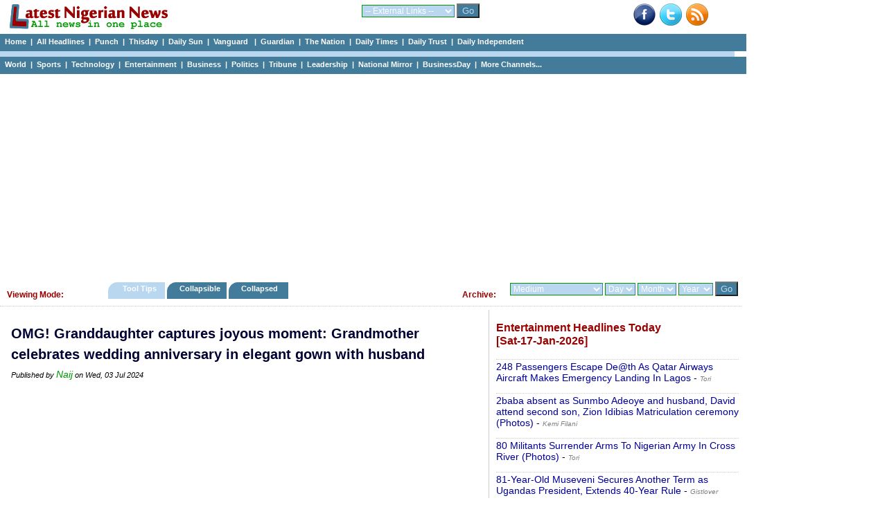

--- FILE ---
content_type: text/html; charset=UTF-8
request_url: https://www.latestnigeriannews.com/p/3554471/omg-granddaughter-captures-joyous-moment-grandmother-celebrates-wedding-annivers.html
body_size: 47602
content:
<!DOCTYPE html>
<html lang="en">
<head>
<meta charset="utf-8">
<title>OMG! Granddaughter captures joyous moment: Grandmother celebrates wedding anniversary in elegant gown with husband - Naij </title>
<meta name="description" content="A young lady joyfully shared a video capturing her grandmother celebrating her wedding anniversary, beautifully dressed in a wedding gown and makeup." />
<meta name="keywords" content="OMG!, Granddaughter, captures, joyous, moment:, Grandmother, celebrates, wedding, anniversary, in, elegant, gown, with, husband" />
<meta name="robots" content="index,follow" />
<meta name="copyright" content="latestnigeriannews.com" />
<meta name="author" content="Latestnigeriannews" />
<meta name="language" content="English" />
<link rel="manifest" href="https://www.latestnigeriannews.com/manifest.json">
<link rel="canonical" href='https://www.latestnigeriannews.com/p/3554471/omg-granddaughter-captures-joyous-moment-grandmother-celebrates-wedding-annivers.html' />
<meta property="og:title" content="OMG! Granddaughter captures joyous moment: Grandmother celebrates wedding anniversary in elegant gown with husband" /> 
<meta property="og:type" content="website" />
<meta property="og:url" content='https://www.latestnigeriannews.com/p/3554471/omg-granddaughter-captures-joyous-moment-grandmother-celebrates-wedding-annivers.html' />
<meta property="og:image" content="" />
<meta property="og:site_name" content="Latest Nigerian News" />
<meta property="fb:admins" content="100000440762400" />
<meta property="og:description" content="A young lady joyfully shared a video capturing her grandmother celebrating her wedding anniversary, beautifully dressed in a wedding gown and makeup." /> 
<!-- Google tag (gtag.js) -->
<script async src="https://www.googletagmanager.com/gtag/js?id=UA-9301055-7"></script>
<script>
  window.dataLayer = window.dataLayer || [];
  function gtag(){dataLayer.push(arguments);}
  gtag('js', new Date());

  gtag('config', 'UA-9301055-7');
</script><link rel='Shortcut Icon' href='https://www.latestnigeriannews.com/favicon.ico' />
				<link rel='alternate' type='application/rss+xml' title='Allnews Headlines Today - Latest Nigerian News' href='https://www.latestnigeriannews.com/feed/allnews/rss.xml' />
				<link type=text/css rel=stylesheet href='https://www.latestnigeriannews.com/latestnews104b.css' />
				<script type='text/javascript' src='https://www.latestnigeriannews.com/latestnews101.js'></script><script src="https://cdn.onesignal.com/sdks/OneSignalSDK.js" async></script>
			  <script>
				var OneSignal = window.OneSignal || [];
				OneSignal.push(["init", {
				  appId: "76e8b224-0394-4d56-9483-dc53e80e7da5",
				  safari_web_id: "web.onesignal.auto.548f76b5-1495-4e31-bc8e-b1b76d8ec8fd",
				  autoRegister: true,
				  notifyButton: {
					enable: false /* Set to false to hide */
				  },
			 welcomeNotification: {
							"title": "Welcome to LNN ",
							"message": "Thanks for subscribing to news notifications.",
							"url": "https://www.latestnigeriannews.com" 
						}
				}]);
			  </script><script data-ad-client="ca-pub-8963620531447391" async src="https://pagead2.googlesyndication.com/pagead/js/adsbygoogle.js"></script></head>
<body>
<div class='hcontainer'>
		<div class='hdleft'>
			&nbsp;&nbsp; <a href='https://www.latestnigeriannews.com/'><img src='https://www.latestnigeriannews.com/images/lnn-banner2.gif' width='240' height='40' border='0'></a> 
		</div>
		<div class='hdright'>
				<div class='bright'><a href='http://www.facebook.com/pages/Latest-Nigerian-News/124394140998564' target='_blank'><img src='https://www.latestnigeriannews.com/images/facebook-new.png' width=32 height=32 border=0 alt='Facebook with Latestnigeriannews'></a>&nbsp;&nbsp;<a href='http://www.twitter.com/latestnigerian' target='_blank'><img src='https://www.latestnigeriannews.com/images/twitter.png' width=32 height=32 border=0 alt='Twieet with latestnigeriannews'></a>&nbsp;&nbsp;<a href='https://www.latestnigeriannews.com/feed/allnews/rss.xml' title='RSS Feed for this page: allnews headlines' target='_blank' rel='follow'><img src='https://www.latestnigeriannews.com/images/rss-new.png' width='32' height='32' border='0' alt='RSS Page Feed'></a></div>
		</div>
		<div class='hdmiddle'>
			<form method='get' action='https://www.latestnigeriannews.com/link_channel.php' target='_blank'> 
                      <select name='channel' class='inputbox2'> 
                        <optgroup label='Dailies'>
							<option value='https://www.latestnigeriannews.com/' selected='selected'>-- External Links --</option> 
							<option value='http://www.punchng.com/'>Punch</option> 
							<option value='http://www.vanguardngr.com/'>Vanguard</option> 
							<option value='http://www.thisdaylive.com/'>Thisday</option> 
							<option value='http://www.ngrguardiannews.com/'>Guardian</option> 
							<option value='http://sunnewsonline.com/'>Daily Sun</option> 
							<option value='http://thenationonlineng.net/'>The Nation</option> 
							<option value='http://dailyindependentnig.com/'>Daily Independent</option> 
							<option value='http://leadership.ng/'>Leadership</option> 
							<option value='http://www.tribune.com.ng/'>Tribune</option> 
							<option value='http://nationalmirroronline.net/'>National Mirror</option> 
							<option value='http://www.dailytrust.com.ng/'>Daily Trust</option> 
							<option value='http://dailytimes.com.ng/'>Daily Times</option> 
							<option value='http://businessdayonline.com/'>BusinessDay</option>
							<option value='http://saharareporters.com/'>Sahara Reporters</option> 
							<option value='https://www.premiumtimesng.com/'>Premium Times</option> 
							<option value='http://www.pmnewsnigeria.com/'>PM News</option> 
						</optgroup>
						<optgroup label='Entertainment'>
							<option value='http://www.tori.ng/'>Tori</option>
							<option value='http://lindaikeji.blogspot.com/'>Linda Ikeji</option> 
							<option value='http://www.bellanaija.com/'>Bella Naija</option> 
							<option value='http://www.nairaland.com/'>Nairaland</option> 
						</optgroup>
						<optgroup label='International'>
							<option value='http://www.cnn.com/'>CNN</option> 
							<option value='http://www.bbc.com/'>BBC</option> 
							<option value='http://www.aljazeera.com/'>Aljazeera</option> 
						</optgroup>
						<optgroup label='Sports'>
							<option value='http://www.goal.com'>Goal</option> 
							<option value='http://africanfootball.com/'>African Football</option> 
							<option value='http://bleacherreport.com/'>Bleacher Report</option> 
							<option value='http://www.90min.com/'>90min</option> 
							<option value='http://completesportsnigeria.com/'>Complete Sports</option> 
						</optgroup>
                      </select> 
                      <input name='submit2' type='submit' style='background-color:#437c9b; color:#BAD7F0;' value='Go'/> 
            </form>
		</div>
	</div> 
<div class='midmenu'>
			<a href='https://www.latestnigeriannews.com'>Home</a>&nbsp; | &nbsp;<a href='https://www.latestnigeriannews.com/today/'>All Headlines</a>&nbsp; | &nbsp;<a href='https://www.latestnigeriannews.com/today/punch/nigeria-punch-newspaper-headlines-today' rel='follow'>Punch</a>&nbsp; | &nbsp;<a href='https://www.latestnigeriannews.com/today/thisday/nigeria-thisday-newspaper-headlines-today' rel='follow'>Thisday</a>&nbsp; | &nbsp;<a href='https://www.latestnigeriannews.com/today/thesun/nigeria-daily-sun-newspaper-headlines-today' rel='follow'>Daily Sun</a>&nbsp; | &nbsp;<a href='https://www.latestnigeriannews.com/today/vanguard/nigeria-vanguard-newspaper-headlines-today' rel='follow'>Vanguard </a>&nbsp; | &nbsp;<a href='https://www.latestnigeriannews.com/today/guardian/nigeria-guardian-newspaper-headlines-today' rel='follow'>Guardian</a>&nbsp; | &nbsp;<a href='https://www.latestnigeriannews.com/today/thenation/the-nation-newspaper-headlines-today' rel='follow'>The Nation</a>&nbsp; | &nbsp;<a href='https://www.latestnigeriannews.com/today/dailytimes/nigeria-daily-times-newspaper-headlines-today' rel='follow'>Daily Times</a>&nbsp; | &nbsp;<a href='https://www.latestnigeriannews.com/today/dailytrust/nigeria-daily-trust-newspaper-headlines-today' rel='follow'>Daily Trust</a>&nbsp; | &nbsp;<a href='https://www.latestnigeriannews.com/today/dailyindependent/nigeria-daily-independent-newspaper-headlines-today' rel='follow'>Daily Independent</a>
		</div>
		<div class='emptybar'>
		</div>
		<div class='midmenu'>
			<a href='https://www.latestnigeriannews.com/today/world/nigeria-world-headlines-today' rel='follow'>World</a>&nbsp; | &nbsp;<a href='https://www.latestnigeriannews.com/today/sports/nigeria-sports-headlines-today' rel='follow'>Sports</a>&nbsp; | &nbsp;<a href='https://www.latestnigeriannews.com/today/infotech/nigeria-technology-headlines-today' rel='follow'>Technology</a>&nbsp; | &nbsp;<a href='https://www.latestnigeriannews.com/today/entertainment/nigeria-entertainment-headlines-today' rel='follow'>Entertainment</a>&nbsp; | &nbsp;<a href='https://www.latestnigeriannews.com/today/business/nigeria-business-headlines-today' rel='follow''>Business</a>&nbsp; | &nbsp;<a href='https://www.latestnigeriannews.com/today/politics/nigeria-politics-headlines-today' rel='follow'>Politics</a>&nbsp; | &nbsp;<a href='https://www.latestnigeriannews.com/today/tribune/nigerian-tribune-newspaper-headlines-today' rel='follow'>Tribune</a>&nbsp; | &nbsp;<a href='https://www.latestnigeriannews.com/today/leadership/nigeria-leadership-newspaper-headlines-today' rel='follow'>Leadership</a>&nbsp; | &nbsp;<a href='https://www.latestnigeriannews.com/today/nationalmirror/nigeria-national-mirror-newspaper-headlines-today' rel='follow'>National Mirror</a>&nbsp; | &nbsp;<a href='https://www.latestnigeriannews.com/today/businessday/nigeria-businessday-newspaper-headlines-today' rel='follow'>BusinessDay</a>&nbsp; | &nbsp;<a href='#full'>More Channels...</a>         
		</div><div class='ad_container'>
				<script async src='https://pagead2.googlesyndication.com/pagead/js/adsbygoogle.js'></script>
			<!-- LNN-Horizontal-Auto-1 -->
			<ins class='adsbygoogle'
				 style='display:block'
				 data-ad-client='ca-pub-8963620531447391'
				 data-ad-slot='7723050927'
				 data-ad-format='auto'
				 data-full-width-responsive='true'></ins>
			<script>
				 (adsbygoogle = window.adsbygoogle || []).push({});
			</script>
		</div><div class='category_menu'>
					<div class='leftcat'>
						<h3>Viewing Mode:</h3>
					</div>
					<div class='rightcat'>
						<div class='archivefly'>
							<form method='get' action='https://www.latestnigeriannews.com/archive.php'> 
								<select name='arc_ch' class='inputbox2'>
								<optgroup label='Dailies'>
									<option value='' selected='selected'>Medium</option> 
									<option value='vanguard'>Vanguard</option> 
									<option value='punch'>Punch</option> 
									<option value='guardian'>Guardian</option> 
									<option value='thisday'>Thisday</option> 
									<option value='the-sun'>Daily Sun</option> 
									<option value='leadership'>Leadership</option> 
									<option value='tribune'>Tribune</option> 
									<option value='daily-trust'>Daily Trust</option> 
									<option value='daily-times'>Daily Times</option> 
									<option value='daily-independent'>Daily Independent</option> 
									<option value='the-nation'>The Nation</option> 
									<option value='national-mirror'>National Mirror</option>
									<option value='businessday'>BusinessDay</option> 
									<option value='sahara-reporters'>Sahara Reporters</option> 
									</optgroup>
									<optgroup label='Category'>
									<option value='sports'>Sports</option> 
									<option value='entertainment'>Entertainment</option> 									
									<option value='world'>World</option> 
									<option value='infotech'>Technology</option> 									
									<option value='business'>Business</option> 
									<option value='politics'>Politics</option> 
									<option value='features'>Features</option> 
									<option value='columns'>Columns</option> 
									</optgroup>
									<optgroup label='Category'>
									<option value='nigerianjobs'>Nigerian Jobs</option> 
									</optgroup>
								</select> 
								<select name='arc_day' class='inputbox2'> 
									<option value='' selected='selected'>Day</option> 
									<option value='1'>01</option> 
									<option value='2'>02</option> 
									<option value='3'>03</option> 
									<option value='4'>04</option> 
									<option value='5'>05</option> 
									<option value='6'>06</option> 
									<option value='7'>07</option> 
									<option value='8'>08</option> 
									<option value='9'>09</option> 
									<option value='10'>10</option> 
									<option value='11'>11</option> 
									<option value='12'>12</option> 
									<option value='13'>13</option> 
									<option value='14'>14</option> 
									<option value='15'>15</option> 
									<option value='16'>16</option> 
									<option value='17'>17</option> 
									<option value='18'>18</option> 
									<option value='19'>19</option> 
									<option value='20'>20</option> 
									<option value='21'>21</option> 
									<option value='22'>22</option>
									<option value='23'>23</option> 
									<option value='24'>24</option> 
									<option value='25'>25</option>
									<option value='26'>26</option> 
									<option value='27'>27</option> 
									<option value='28'>28</option>
									<option value='29'>29</option> 
									<option value='30'>30</option> 
									<option value='31'>31</option>
								</select> 
								<select name='arc_month' class='inputbox2'> 
									<option value='' selected='selected'>Month</option> 
									<option value='1'>Jan</option> 
									<option value='2'>Feb</option> 
									<option value='3'>Mar</option> 
									<option value='4'>Apr</option> 
									<option value='5'>May</option> 
									<option value='6'>Jun</option> 
									<option value='7'>Jul</option> 
									<option value='8'>Aug</option> 
									<option value='9'>Sep</option> 
									<option value='10'>Oct</option> 
									<option value='11'>Nov</option> 
									<option value='12'>Dec</option> 
								</select> 
								<select name='arc_year' class='inputbox2'> 
									<option value='' selected='selected'>Year</option> 
									<option value='2024'>2024</option>
									<option value='2023'>2023</option>
									<option value='2022'>2022</option>
									<option value='2021'>2021</option>
									<option value='2020'>2020</option>
									<option value='2019'>2019</option>
									<option value='2018'>2018</option>
									<option value='2017'>2017</option>
									<option value='2016'>2016</option>
									<option value='2015'>2015</option>
									<option value='2014'>2014</option> 
									<option value='2013'>2013</option> 
									<option value='2012'>2012</option> 
									<option value='2011'>2011</option> 
								</select> 
						  <input name='submit2' type='submit' style='background-color:#437c9b; color:#BAD7F0;' value='Go'/> 
						</form>
						</div>
						<div class='catfly'>
						<h3>Archive:</h3>
						</div>
					</div>
					<div class='middlecat'>
						<ol id='toc'>
							<li class=current><a href='https://www.latestnigeriannews.com/viewing_mode.php?vm=tooltips'>&nbsp;&nbsp;&nbsp; Tool Tips &nbsp;&nbsp;&nbsp;</a></li>
							<li ><a href='https://www.latestnigeriannews.com/viewing_mode.php?vm=collapsible'>&nbsp;&nbsp; Collapsible&nbsp;&nbsp;&nbsp;</a></li>
							<li ><a href='https://www.latestnigeriannews.com/viewing_mode.php?vm=collapsed'>&nbsp;&nbsp; Collapsed &nbsp;&nbsp;&nbsp;&nbsp;</a></li>
						</ol>
					</div>
			</div><div id="allcols" class="container">
	<div class="right">
		<div id='entertainmenttoday'><h3>Entertainment Headlines Today <br />[Sat-17-Jan-2026]</h3><p><a href='https://www.tori.ng/news/318201/248-passengers-escape-deth-as-qatar-airways-aircra.html' onMouseover="ddrivetip('<em>Sat, 17 Jan 2026</em><br/> LASEMA explained that it received a distress call via its 767/112 toll-free emergency lines. Upon arrival at the scene, the LASEMA Response Team, LRT, confirmed that the aircraft was in distress.')"; onMouseout="hideddrivetip()">248 Passengers Escape De@th As Qatar Airways Aircraft Makes Emergency Landing In Lagos</a> - <span id='normaltxt'><a href='https://www.latestnigeriannews.com/news/183481/248-passengers-escape-deth-as-qatar-airways-aircraft-makes-emergency-landing-in-.html' rel='follow'><em>Tori</em></a></span></p><p><a href='https://www.kemifilani.ng/entertainment/sunmbo-adeoye-and-husband-david-attend-second-son-zion-matriculation-ceremony' onMouseover="ddrivetip('<em>Sat, 17 Jan 2026</em><br/> The post 2baba absent as Sunmbo Adeoye and husband, David attend second son, Zion Idibias Matriculation ceremony (Photos) appeared first on Kemi Filani News.It is raining celebration for legendary music icon 2baba as his second son with Sunmbo Adeoye, Zion Idibia, gains admission into Pan-Atlantic University. The proud mother shared the good news on her Instagram page, along with photos from his matriculation. In the photos, Sunmbo and her pastor husband had shown up for the celebrant. Meanwhile')"; onMouseout="hideddrivetip()">2baba absent as Sunmbo Adeoye and husband, David attend second son, Zion Idibias Matriculation ceremony (Photos)</a> - <span id='normaltxt'><a href='https://www.latestnigeriannews.com/news/183536/2baba-absent-as-sunmbo-adeoye-and-husband-david-attend-second-son-zion-idibias-m.html' rel='follow'><em>Kemi Filani</em></a></span></p><p><a href='https://www.tori.ng/news/318196/80-militants-surrender-arms-to-nigerian-army-in-cr.html' onMouseover="ddrivetip('<em>Sat, 17 Jan 2026</em><br/> The surrender took place on Friday at the Atimbo Rear Area of Operation OKWOK in Akpabuyo LGA, under the supervision of the 13 Brigade of the Nigerian Army.')"; onMouseout="hideddrivetip()">80 Militants Surrender Arms To Nigerian Army In Cross River (Photos)</a> - <span id='normaltxt'><a href='https://www.latestnigeriannews.com/news/183410/80-militants-surrender-arms-to-nigerian-army-in-cross-river-photos.html' rel='follow'><em>Tori</em></a></span></p><p><a href='https://www.gistlover.com/81-year-old-museveni-secures-another-term-as-ugandas-president-extends-40-year-rule/' onMouseover="ddrivetip('<em>Sat, 17 Jan 2026</em><br/> Ugandas Electoral Commission has officially declared President Yoweri Museveni as the winner of the 2026 presidential election, securing him another term in office after a tightly contested vote that drew criticism over an internet shutdown The post 81-Year-Old Museveni Secures Another Term as Ugandas President, Extends 40-Year Rule appeared first on Gistlover.')"; onMouseout="hideddrivetip()">81-Year-Old Museveni Secures Another Term as Ugandas President, Extends 40-Year Rule</a> - <span id='normaltxt'><a href='https://www.latestnigeriannews.com/news/183605/81yearold-museveni-secures-another-term-as-ugandas-president-extends-40year-rule.html' rel='follow'><em>Gistlover</em></a></span></p><p><a href='https://www.vanguardngr.com/2026/01/a-night-of-unforgettable-moments-in-music/' onMouseover="ddrivetip('<em>Sat, 17 Jan 2026</em><br/> The four-day, held in an atmosphere of unity, colour and creativity with winners emerging from West, East, North, Central, Southern Africa and in the diaspora has left a lasting impression on the minds of the attendees from across Africa. The award show took place last Sunday night amid glamour. The post A night of unforgettable moments in music appeared first on Vanguard News.')"; onMouseout="hideddrivetip()">A night of unforgettable moments in music</a> - <span id='normaltxt'><a href='https://www.latestnigeriannews.com/news/183293/a-night-of-unforgettable-moments-in-music.html' rel='follow'><em>Vanguard</em></a></span></p><p><a href='https://www.gistlover.com/actor-emeka-ike-calls-out-jaruma-for-adding-his-photo-to-steamy-video-with-his-son-micheal-ike/' onMouseover="ddrivetip('<em>Sat, 17 Jan 2026</em><br/> Nollywood actor Emeka Ike has accused popular Kayamata seller Hauwa Saidu Mohammed, also known as Jaruma, of damaging his reputation and using his image without consent. In an Instagram post, the actor condemned a video The post Actor Emeka Ike calls out Jaruma for adding his Photo to Steamy video with his Son Micheal Ike appeared first on Gistlover.')"; onMouseout="hideddrivetip()">Actor Emeka Ike calls out Jaruma for adding his Photo to Steamy video with his Son Micheal Ike</a> - <span id='normaltxt'><a href='https://www.latestnigeriannews.com/news/183445/actor-emeka-ike-calls-out-jaruma-for-adding-his-photo-to-steamy-video-with-his-s.html' rel='follow'><em>Gistlover</em></a></span></p><p><a href='https://newtelegraphng.com/adekunle-gold-unveils-newly-renovated-natl-theatre-with-sold-out-orchestral-performance/?utm_source=rss&#038;utm_medium=rss&#038;utm_campaign=adekunle-gold-unveils-newly-renovated-natl-theatre-with-sold-out-orchestral-perfo' onMouseover="ddrivetip('<em>Sat, 17 Jan 2026</em><br/> Nigerian Afrobeats singer, Adekunle Gold has marked a historic milestone in Nigerian cultural history as the first artist to headline music concert at the newly renovated Wole Soyinka Centre for Culture and Creative Arts (National Theatre Nigeria), Lagos. The music show was a sold-out orchestral concert alongside the MUSON Orchestra and his band, The 79th...The post Adekunle Gold Unveils Newly Renovated Natl Theatre With Sold-Out Orchestral Performance appeared first on New Telegraph.')"; onMouseout="hideddrivetip()">Adekunle Gold Unveils Newly Renovated Natl Theatre With Sold-Out Orchestral Performance</a> - <span id='normaltxt'><a href='https://www.latestnigeriannews.com/news/183089/adekunle-gold-unveils-newly-renovated-natl-theatre-with-soldout-orchestral-perfo.html' rel='follow'><em>New Telegraph</em></a></span></p><p><a href='https://www.tori.ng/news/318210/afcon-2025-super-eagles-starting-x1-vs-egypt-unvei.html' onMouseover="ddrivetip('<em>Sat, 17 Jan 2026</em><br/> Igoh Ogbu comes in for suspended Calvin Bassey in defence, while Bright Osayi-Samuel, Semi Ajayi and Bruno Onyemaechi retain their position in defence.')"; onMouseout="hideddrivetip()">AFCON 2025: Super Eagles Starting X1 vs Egypt Unveiled</a> - <span id='normaltxt'><a href='https://www.latestnigeriannews.com/news/183609/afcon-2025-super-eagles-starting-x1-vs-egypt-unveiled.html' rel='follow'><em>Tori</em></a></span></p><p><a href='https://www.vanguardngr.com/2026/01/afrima-2026-stunning-red-carpet-looks-that-stole-the-show/' onMouseover="ddrivetip('<em>Sat, 17 Jan 2026</em><br/> Award shows are the ultimate fashion playground. AFRIMA 2026 was more like it, with celebs bringing their A-game in style and glamour to the red carpet, making the night unforgettableThe post AFRIMA 2026: Stunning red carpet looks that stole the show appeared first on Vanguard News.')"; onMouseout="hideddrivetip()">AFRIMA 2026: Stunning red carpet looks that stole the show</a> - <span id='normaltxt'><a href='https://www.latestnigeriannews.com/news/183290/afrima-2026-stunning-red-carpet-looks-that-stole-the-show.html' rel='follow'><em>Vanguard</em></a></span></p></div><span><a class='greener' href='https://www.latestnigeriannews.com/latest-news/entertainment/'>Click to view all Entertainment headlines today</a></span><br /><br />			<script async src="https://pagead2.googlesyndication.com/pagead/js/adsbygoogle.js"></script>
				<!-- LNN-Square-Auto-2 -->
				<ins class="adsbygoogle"
					 style="display:block"
					 data-ad-client="ca-pub-8963620531447391"
					 data-ad-slot="2366782469"
					 data-ad-format="auto"
					 data-full-width-responsive="true"></ins>
				<script>
					 (adsbygoogle = window.adsbygoogle || []).push({});
				</script>		<div id='sportstoday'><h3>Sports Headlines Today <br />[Sat-17-Jan-2026]</h3><p><a href='https://guardian.ng/sport/abbi-grammar-school-wins-ndokwa-interschools-football-tourney/' onMouseover="ddrivetip('<em>Sat, 17 Jan 2026</em><br/> History was made in Ndokwa, Delta State, recently, as Abbi Grammar School, Abbi, edged out Ashaka Community School 6-5 in a penalty shootout to win the Ndokwa Interschools Football tournament. The post Abbi grammar school wins Ndokwa interschools football tourney appeared first on The Guardian Nigeria News - Nigeria and World News.')"; onMouseout="hideddrivetip()">Abbi grammar school wins Ndokwa interschools football tourney</a> - <span id='normaltxt'><a href='https://www.latestnigeriannews.com/news/183036/abbi-grammar-school-wins-ndokwa-interschools-football-tourney.html' rel='follow'><em>Guardian</em></a></span></p><p><a href='https://www.vanguardngr.com/2026/01/afcon-2025-breaks-scoring-record-with-120-goals-ahead-of-final/' onMouseover="ddrivetip('<em>Sat, 17 Jan 2026</em><br/> The Africa Cup of Nations (AFCON), Morocco 2025, has set a new scoring benchmark after recording 120 goals ahead of Sundays final.The post AFCON 2025 breaks scoring record with 120 goals ahead of final appeared first on Vanguard News.')"; onMouseout="hideddrivetip()">AFCON 2025 breaks scoring record with 120 goals ahead of final</a> - <span id='normaltxt'><a href='https://www.latestnigeriannews.com/news/182975/afcon-2025-breaks-scoring-record-with-120-goals-ahead-of-final.html' rel='follow'><em>Vanguard</em></a></span></p><p><a href='https://dailytrust.com/afcon-2025-bronze-from-semi-final-heartbreak-to-test-of-character/' onMouseover="ddrivetip('<em>Sat, 17 Jan 2026</em><br/> Beyond the disappointment lies a silver lining: an opportunity to close the tournament with pride, purpose, and renewed belief. AFCON 2025: After the Semi-Final Loss to Morocco Looking Ahead to Egypt Why the Super Eagles Deserve Credit against Morocco ,and What Must Sharpen Before Egypt Penalties decide outcomes. Performances reveal character. When a team goes []')"; onMouseout="hideddrivetip()">AFCON 2025 Bronze: From semi-final heartbreak to test of character</a> - <span id='normaltxt'><a href='https://www.latestnigeriannews.com/news/182894/afcon-2025-bronze-from-semifinal-heartbreak-to-test-of-character.html' rel='follow'><em>Daily Trust</em></a></span></p><p><a href='https://guardian.ng/sponsored/afcon-2025-final-betting-preview-senegal-take-on-morocco/' onMouseover="ddrivetip('<em>Sat, 17 Jan 2026</em><br/> The Africa Cup of Nations concludes on Sunday with a heavyweight final between Senegal and Morocco at Stade Moulay Abdellah in Rabat. Both nations have followed remarkably similar paths to this stage, matching each other in group-stage results and defensiveThe post AFCON 2025 final betting preview: Senegal take on Morocco appeared first on The Guardian Nigeria News - Nigeria and World News.')"; onMouseout="hideddrivetip()">AFCON 2025 final betting preview: Senegal take on Morocco</a> - <span id='normaltxt'><a href='https://www.latestnigeriannews.com/news/183035/afcon-2025-final-betting-preview-senegal-take-on-morocco.html' rel='follow'><em>Guardian</em></a></span></p><p><a href='https://www.vanguardngr.com/2026/01/afcon-2025-live-updates-egypt-0-0-nigeria/' onMouseover="ddrivetip('<em>Sat, 17 Jan 2026</em><br/> 28 Egypt break in behind the Nigeria back line and Salah has two bites at goal but is denied from close range by Nwabali, with the resulting corner coming to nothing. 24 The Morocco fans maintain a hostile atmosphere by booing every Egyptian touch, while Nigeria earn loud cheers as they clear their lines from []The post AFCON 2025: Live Updates Egypt 0-0 Nigeria appeared first on Vanguard News.')"; onMouseout="hideddrivetip()">AFCON 2025: Live Updates Egypt 0-0 Nigeria</a> - <span id='normaltxt'><a href='https://www.latestnigeriannews.com/news/183586/afcon-2025-live-updates-egypt-00-nigeria.html' rel='follow'><em>Vanguard</em></a></span></p><p><a href='https://www.vanguardngr.com/2026/01/afcon-25-egypt-vs-nigeria-preview-time-and-where-to-watch/' onMouseover="ddrivetip('<em>Sat, 17 Jan 2026</em><br/> Nigeria suffered a disappointing 42 penalty shootout loss to hosts Morocco after a 00 draw, while Egypt were beaten 10 by Senegal.The post AFCON 25: Egypt vs Nigeria Preview, time and where to watch appeared first on Vanguard News.')"; onMouseout="hideddrivetip()">AFCON 25: Egypt vs Nigeria Preview, time and where to watch</a> - <span id='normaltxt'><a href='https://www.latestnigeriannews.com/news/182976/afcon-25-egypt-vs-nigeria-preview-time-and-where-to-watch.html' rel='follow'><em>Vanguard</em></a></span></p><p><a href='https://www.vanguardngr.com/2026/01/afcon-final-senegal-accuse-morocco-of-sabotage-ahead-of-clash-for-gold/' onMouseover="ddrivetip('<em>Sat, 17 Jan 2026</em><br/> In the 53,000-capacity Prince Moulay Abdellah Stadium, Senegal was allotted less than 3,000 tickets, and juts two VVIP tickets The post AFCON Final: Senegal accuse Morocco of sabotage ahead of clash for gold appeared first on Vanguard News.')"; onMouseout="hideddrivetip()">AFCON Final: Senegal accuse Morocco of sabotage ahead of clash for gold</a> - <span id='normaltxt'><a href='https://www.latestnigeriannews.com/news/183330/afcon-final-senegal-accuse-morocco-of-sabotage-ahead-of-clash-for-gold.html' rel='follow'><em>Vanguard</em></a></span></p><p><a href='https://www.vanguardngr.com/2026/01/afcon-chelle-drops-osimhen-lookman-starts-chukwueze-vs-egypt/' onMouseover="ddrivetip('<em>Sat, 17 Jan 2026</em><br/> Head coach Eric Chelle made five changes to his lineup for Saturdays playoff in Morocco, also leaving Alex Iwobi among the substitutes as Nigeria prepares for its final game of the tournament.The post AFCON: Chelle drops Osimhen, Lookman, starts Chukwueze vs Egypt appeared first on Vanguard News.')"; onMouseout="hideddrivetip()">AFCON: Chelle drops Osimhen, Lookman, starts Chukwueze vs Egypt</a> - <span id='normaltxt'><a href='https://www.latestnigeriannews.com/news/183546/afcon-chelle-drops-osimhen-lookman-starts-chukwueze-vs-egypt.html' rel='follow'><em>Vanguard</em></a></span></p><p><a href='https://www.vanguardngr.com/2026/01/andreeva-beats-mboko-in-all-teen-final-to-enter-australian-open-on-high/' onMouseover="ddrivetip('<em>Sat, 17 Jan 2026</em><br/> Mirra Andreeva will head to the Australian Open on a high after sweeping past Victoria Mboko 6-3, 6-1 to win the Adelaide International on Saturday in a battle of talented teenagers.The post Andreeva beats Mboko in all-teen final to enter Australian Open on high appeared first on Vanguard News.')"; onMouseout="hideddrivetip()">Andreeva beats Mboko in all-teen final to enter Australian Open on high</a> - <span id='normaltxt'><a href='https://www.latestnigeriannews.com/news/183510/andreeva-beats-mboko-in-allteen-final-to-enter-australian-open-on-high.html' rel='follow'><em>Vanguard</em></a></span></p></div><span><a class='greener' href='https://www.latestnigeriannews.com/latest-news/sports/'>Click to view all Sports headlines today</a></span><br /><br />			</div>
	<div class="newspace">
		<div class='mycase_reader'>
						<h1>OMG! Granddaughter captures joyous moment: Grandmother celebrates wedding anniversary in elegant gown with husband</h1><span class='semibio'>Published by <a href='https://www.legit.ng/people/1600366-daughter-shows-video-grandmother-celebrating-wedding-anniversary-wears-gown/' target='_blank'>Naij</a> on Wed, 03 Jul 2024</span><br /><br />						
						<div class='mycase4_reader'><div style='text-align: center;'><script async src="https://pagead2.googlesyndication.com/pagead/js/adsbygoogle.js"></script>
						<!-- LNN-Square-1 -->
						<ins class="adsbygoogle"
							 style="display:block"
							 data-ad-client="ca-pub-8963620531447391"
							 data-ad-slot="1398698610"
							 data-ad-format="auto"
							 data-full-width-responsive="true"></ins>
						<script>
							 (adsbygoogle = window.adsbygoogle || []).push({});
						</script></div><div style='line-height: 1.54;'><br />A young lady joyfully shared a video capturing her grandmother celebrating her wedding anniversary, beautifully dressed in a wedding gown and makeup. <br /><span class='linker'><a href='https://www.legit.ng/people/1600366-daughter-shows-video-grandmother-celebrating-wedding-anniversary-wears-gown/' target='_blank'>Click here to read full news..</a></span></div></div>
						<br /> 
					</div>		<div id="jubna23f61ba05634e799547ed49c94a6070c"></div>
				<script type="text/javascript">
				(function(a,b,c,d,e){var g=b.createElement(c);g.type="text/javascript",g.setAttribute("async",true),g.setAttribute("data-cfasyn",false),g.setAttribute("src","https://app.jubnaadserve.com/api/widget/"+e+"?jcv="+d),document.getElementsByTagName("head")[0].appendChild(g)})(window,document,"script",Date.now(),"23f61ba05634e799547ed49c94a6070c");
				</script>							</div>
</div>
<div class="midshow_container">
	<div id='midshow'>
				<fieldset>
				<legend>All Channels</legend>
				<strong>Nigerian Dailies:</strong> <a id='full' href='https://www.latestnigeriannews.com/today/punch/nigeria-punch-newspaper-headlines-today' rel='follow'>Punch</a>&nbsp; | &nbsp;<a href='https://www.latestnigeriannews.com/today/vanguard/nigeria-vanguard-newspaper-headlines-today' rel='follow'>Vanguard </a>&nbsp; | &nbsp;<a href='https://www.latestnigeriannews.com/today/thenation/the-nation-newspaper-headlines-today' rel='follow'>The Nation</a>&nbsp; | &nbsp;<a href='https://www.latestnigeriannews.com/today/thisday/nigeria-thisday-newspaper-headlines-today' rel='follow'>Thisday</a>&nbsp; | &nbsp;<a href='https://www.latestnigeriannews.com/today/thesun/nigeria-Daily-sun-newspaper-headlines-today' rel='follow'>Daily Sun</a>&nbsp; | &nbsp;<a href='https://www.latestnigeriannews.com/today/guardian/nigeria-guardian-newspaper-headlines-today' rel='follow'>Guardian</a>&nbsp; | &nbsp;<a href='https://www.latestnigeriannews.com/today/dailytimes/nigeria-daily-times-newspaper-headlines-today' rel='follow'>Daily Times</a>&nbsp; | &nbsp;<a href='https://www.latestnigeriannews.com/today/dailytrust/nigeria-daily-trust-newspaper-headlines-today' rel='follow'>Daily Trust</a>&nbsp; | &nbsp;<a href='https://www.latestnigeriannews.com/today/dailyindependent/nigeria-daily-independent-newspaper-headlines-today' rel='follow'>Daily Independent</a>&nbsp; | &nbsp;
				<a href='https://www.latestnigeriannews.com/today/theherald/nigeria-herald-newspaper-headlines-today' rel='follow'>The Herald</a>&nbsp; | &nbsp;<a href='https://www.latestnigeriannews.com/today/tribune/nigerian-tribune-newspaper-headlines-today' rel='follow'>Tribune</a>&nbsp; | &nbsp;<a href='https://www.latestnigeriannews.com/today/leadership/nigeria-leadership-newspaper-headlines-today' rel='follow'>Leadership</a>&nbsp; | &nbsp;<a href='https://www.latestnigeriannews.com/today/nationalmirror/nigeria-national-mirror-newspaper-headlines-today' rel='follow'>National Mirror</a>&nbsp; | &nbsp;<a href='https://www.latestnigeriannews.com/today/businessday/nigeria-businessday-newspaper-headlines-today' rel='follow'>BusinessDay</a>&nbsp; | &nbsp;<a href='https://www.latestnigeriannews.com/today/newtelegraph/nigeria-new-telegraph-newspaper-headlines-today' rel='follow'>New Telegraph</a>&nbsp; | &nbsp;<a href='https://www.latestnigeriannews.com/today/peoplesdaily/peoples-daily-newspaper-headlines-today' rel='follow'>Peoples Daily</a>&nbsp; | &nbsp;<a href='https://www.latestnigeriannews.com/today/blueprint/blueprint-newspaper-headlines-today' rel='follow'>Blueprint</a>&nbsp; | &nbsp;<a href='https://www.latestnigeriannews.com/today/nigerianpilot/nigerian-pilot-newspaper-headlines-today' rel='follow'>Nigerian Pilot</a>&nbsp; | &nbsp;<a href='https://www.latestnigeriannews.com/latest/sahara-reporters/0/latest-sahara-reporters-news-headlines' rel='follow'>Sahara Reporters</a>&nbsp; | &nbsp;<a href='https://www.latestnigeriannews.com/latest/premium-times/0/latest-premium-times-news-headlines' rel='follow'>Premium Times</a>&nbsp; | &nbsp;<a href='https://www.latestnigeriannews.com/latest/the-cable/0/latest-the-cable-news-headlines' rel='follow'>The Cable</a>&nbsp; | &nbsp;<a href='https://www.latestnigeriannews.com/latest/pm-news/0/latest-pm-news-news-headlines' rel='follow'>PM News</a>&nbsp; | &nbsp;<a href='https://www.latestnigeriannews.com/latest/apo-africa-newsroom/0/latest-apo-africa-newsroom-headlines' rel='follow'>APO Africa Newsroom</a><br /><br />
				<strong>Categories Today:</strong> <a href='https://www.latestnigeriannews.com/today/world/nigeria-world-headlines-today' rel='follow'>World</a>&nbsp; | &nbsp;<a href='https://www.latestnigeriannews.com/today/sports/nigeria-sports-headlines-today' rel='follow'>Sports</a>&nbsp; | &nbsp;<a href='https://www.latestnigeriannews.com/today/infotech/world-technology-headlines-today' rel='follow'>Technology</a>&nbsp; | &nbsp;<a href='https://www.latestnigeriannews.com/today/entertainment/nigeria-entertainment-headlines-today' rel='follow'>Entertainment</a>&nbsp; | &nbsp;<a href='https://www.latestnigeriannews.com/today/business/nigeria-business-headlines-today' rel='follow'>Business</a>&nbsp; | &nbsp;<a href='https://www.latestnigeriannews.com/today/politics/nigeria-politics-headlines-today' rel='follow'>Politics</a>&nbsp; | &nbsp;<a href='https://www.latestnigeriannews.com/today/columns/columns-news-headlines' rel='follow'>Columns</a>&nbsp; | &nbsp;<a href='https://www.latestnigeriannews.com/today/'>All Headlines Today</a> <br /><br />
				<strong>Entertainment (Local):</strong> <a href='https://www.latestnigeriannews.com/latest/linda-ikeji/0/latest-linda-ikeji-blog-headlines' rel='follow'>Linda Ikeji</a>&nbsp; | &nbsp;<a href='https://www.latestnigeriannews.com/latest/bellanaija/0/latest-bellanaija-blog-headlines' rel='follow'>Bella Naija</a>&nbsp; | &nbsp;<a href='https://www.latestnigeriannews.com/latest/tori/0/latest-tori-news-headlines' rel='follow'>Tori</a>&nbsp; | &nbsp;<a href='https://www.latestnigeriannews.com/latest/daily-news-24/0/latest-daily-news-24-blog-headlines' rel='follow'>Daily News 24</a>&nbsp; | &nbsp;<a href='https://www.latestnigeriannews.com/latest/pulse/0/latest-pulse-news-headlines' rel='follow'>Pulse</a>&nbsp; | &nbsp;<a href='https://www.latestnigeriannews.com/latest/net/0/latest-net-news-headlines' rel='follow'>The NET</a>&nbsp; | &nbsp;<a href='https://www.latestnigeriannews.com/latest/dailypost/0/latest-dailypost-news-headlines' rel='follow'>DailyPost</a>&nbsp; | &nbsp;<a href='https://www.latestnigeriannews.com/latest/information-nigeria/0/latest-information-nigeria-news-headlines' rel='follow'>Information Nigeria</a>&nbsp; | &nbsp;<a href='https://www.latestnigeriannews.com/latest/gistlover/0/latest-gistlover-headlines' rel='follow'>Gistlover</a>&nbsp; | &nbsp;<a href='https://www.latestnigeriannews.com/latest/lailas-blog/0/latest-lailas-blog-headlines' rel='follow'>Lailas Blog</a>&nbsp; | &nbsp;<a href='https://www.latestnigeriannews.com/latest/miss-petite/0/latest-miss-petite-blog-headlines' rel='follow'>Miss Petite</a>&nbsp; | &nbsp;<a href='https://www.latestnigeriannews.com/latest/olufamous/0/latest-olufamous-blog-headlines' rel='follow'>Olufamous</a>&nbsp; | &nbsp;<a href='https://www.latestnigeriannews.com/latest/stella-dimoko-korkus/0/latest-stella-dimokos-korkus-blog-headlines' rel='follow'>Stella Dimoko Korkus Blog</a>&nbsp; | &nbsp;<a href='https://www.latestnigeriannews.com/latest/ynaija/0/latest-ynaija-news-headlines' rel='follow'>Ynaija</a>&nbsp; | &nbsp;<a href='https://www.latestnigeriannews.com/today/entertainment/nigeria-entertainment-news-headlines-today' rel='follow'>All Entertainment News Today</a> <br /><br />
				<strong>Entertainment (World):</strong> <a href='https://www.latestnigeriannews.com/latest/tmz/0/latest-tmz-news-headlines' rel='follow'>TMZ</a>&nbsp; | &nbsp;<a href='https://www.latestnigeriannews.com/latest/daily-mail/0/latest-daily-mail-news-headlines' rel='follow'>Daily Mail</a>&nbsp; | &nbsp;<a href='https://www.latestnigeriannews.com/latest/huffington-post/0/latest-huffington-post-news-headlines' rel='follow'>Huffington Post</a>  <br /><br />
				<strong>Sports:</strong> <a href='https://www.latestnigeriannews.com/latest/goal/0/latest-goal-sports-headlines' rel='follow'>Goal</a>&nbsp; | &nbsp;<a href='https://www.latestnigeriannews.com/latest/african-football/0/latest-african-football-news-headlines' rel='follow'>African Football</a>&nbsp; | &nbsp;<a href='https://www.latestnigeriannews.com/latest/bleacher-report/0/latest-bleacher-report-headlines' rel='follow'>Bleacher Report</a>&nbsp; | &nbsp;<a href='https://www.latestnigeriannews.com/latest/ftbpro/0/latest-ftbpro-news-headlines' rel='follow'>FTBpro</a>&nbsp; | &nbsp;<a href='https://www.latestnigeriannews.com/latest/softfootball/0/latest-softfootball-news-headlines' rel='follow'>Softfootball</a>&nbsp; | &nbsp;<a href='https://www.latestnigeriannews.com/latest/kickoff/0/latest-kickoff-sports-headlines' rel='follow'>Kickoff</a>&nbsp; | &nbsp;<a href='https://www.latestnigeriannews.com/today/sports/sports-news-headlines-today' rel='follow'>All Sports Headlines Today</a> <br /><br />
				<strong>Business & Finance:</strong> <a href='https://www.latestnigeriannews.com/latest/nairametrics/0/latest-nairametrics-headlines' rel='follow'>Nairametrics</a>&nbsp; | &nbsp;<a href='https://www.latestnigeriannews.com/latest/nigerian-tenders/0/latest-nigerian-tenders-headlines' rel='follow'>Nigerian Tenders</a>&nbsp; | &nbsp;<a href='https://www.latestnigeriannews.com/latest/business-insider/0/latest-business-insider-headlines' rel='follow'>Business Insider</a>&nbsp; | &nbsp;<a href='https://www.latestnigeriannews.com/latest/forbes/0/latest-forbes-news-headlines' rel='follow'>Forbes</a>&nbsp; | &nbsp;<a href='https://www.latestnigeriannews.com/latest/entrepreneur/0/latest-entrepreneur-headlines' rel='follow'>Entrepreneur</a>&nbsp; | &nbsp;<a href='https://www.latestnigeriannews.com/latest/the-economist/0/latest-the-economist-news-headlines' rel='follow'>The Economist</a>&nbsp; | &nbsp;<a href='https://www.latestnigeriannews.com/latest/businesstech/0/latest-businesstech-headlines' rel='follow'>BusinessTech</a>&nbsp; | &nbsp;<a href='https://www.latestnigeriannews.com/latest/financial-watch/0/latest-financial-watch-headlines' rel='follow'>Financial Watch</a>&nbsp; | &nbsp;<a href='https://www.latestnigeriannews.com/latest/businessday/0/latest-businessday-news-headlines' rel='follow'>BusinessDay</a>&nbsp; | &nbsp;<a href='https://www.latestnigeriannews.com/today/business/business-news-headlines-today' rel='follow'>All Business News Headlines Today</a> <br /><br />
				<strong>Technology (Local):</strong> <a href='https://www.latestnigeriannews.com/latest/techpoint/0/latest-techpoint-news-headlines' rel='follow'>Techpoint</a>&nbsp; | &nbsp;<a href='https://www.latestnigeriannews.com/latest/techmoran/0/latest-techmoran-news-headlines' rel='follow'>TechMoran</a>&nbsp; | &nbsp;<a href='https://www.latestnigeriannews.com/latest/techcity/0/latest-techcity-news-headlines' rel='follow'>TechCity</a>&nbsp; | &nbsp;<a href='https://www.latestnigeriannews.com/latest/innovation-village/0/latest-innovation-village-news-headlines' rel='follow'>Innovation Village</a>&nbsp; | &nbsp;<a href='https://www.latestnigeriannews.com/latest/itnewsafrica/0/latest-itnewsafrica-headlines' rel='follow'>IT News Africa</a>&nbsp; | &nbsp;<a href='https://www.latestnigeriannews.com/latest/technology-times/0/latest-technology-times-headlines' rel='follow'>Technology Times</a>&nbsp; | &nbsp;<a href='https://www.latestnigeriannews.com/latest/technext/0/latest-technext-news-headlines' rel='follow'>Technext</a>&nbsp; | &nbsp;<a href='https://www.latestnigeriannews.com/latest/techcabal/0/latest-techcabal-news-headlines' rel='follow'>Techcabal</a>&nbsp; | &nbsp;<a href='https://www.latestnigeriannews.com/today/infotech/technology-news-headlines-today' rel='follow'>All Technology News Headlines Today</a> <br /><br />
				<strong>Technology (World):</strong> <a href='https://www.latestnigeriannews.com/latest/techcrunch/0/latest-techcrunch-news-headlines' rel='follow'>Techcrunch</a>&nbsp; | &nbsp;<a href='https://www.latestnigeriannews.com/latest/techmeme/0/latest-techmeme-news-headlines' rel='follow'>Techmeme</a>&nbsp; | &nbsp;<a href='https://www.latestnigeriannews.com/latest/slashdot/0/latest-slashdot-news-headlines' rel='follow'>Slashdot</a>&nbsp; | &nbsp;<a href='https://www.latestnigeriannews.com/latest/wired/0/latest-wired-news-headlines' rel='follow'>Wired</a>&nbsp; | &nbsp;<a href='https://www.latestnigeriannews.com/latest/hackers-news/0/latest-hackers-news-headlines' rel='follow'>Hackers News</a>&nbsp; | &nbsp;<a href='https://www.latestnigeriannews.com/latest/engadget/0/latest-engadget-news-headlines' rel='follow'>Engadget</a>&nbsp; | &nbsp;<a href='https://www.latestnigeriannews.com/latest/pocket-lint/0/latest-pocket-lint-news-headlines' rel='follow'>Pocket Lint</a>&nbsp; | &nbsp;<a href='https://www.latestnigeriannews.com/latest/the-verge/0/latest-the-verge-news-headlines' rel='follow'>The Verge</a> <br /><br />
				<strong>International Networks:</strong> &nbsp; | &nbsp;<a href='https://www.latestnigeriannews.com/latest/cnn/0/latest-cnn-news-headlines' rel='follow'>CNN</a>&nbsp; | &nbsp;<a href='https://www.latestnigeriannews.com/latest/bbc/0/latest-bbc-news-headlines' rel='follow'>BBC</a>&nbsp; | &nbsp;<a href='https://www.latestnigeriannews.com/latest/al-jazeera/0/latest-Al-Jazeera-news-headlines' rel='follow'>Al Jazeera</a>&nbsp; | &nbsp;<a href='https://www.latestnigeriannews.com/latest/yahoo/0/latest-yahoo-news-headlines' rel='follow'>Yahoo</a> <br /><br />
				<strong>Forum:</strong> &nbsp; | &nbsp;<a href='https://www.latestnigeriannews.com/latest/nairaland/0/latest-nairaland-news-headlines' rel='follow'>Nairaland</a>&nbsp; | &nbsp;<a href='https://www.latestnigeriannews.com/latest/naij/0/latest-naij-news-headlines' rel='follow'>Naij</a> <br /><br />
				<strong>Other Links:</strong> <a href='https://www.latestnigeriannews.com'>Home</a> &nbsp; | &nbsp;<a href='https://www.latestnigeriannews.com/latest/nigerian-jobs/0/latest-nigerian-jobs' rel='follow'>Nigerian Jobs</a><br />
				</fieldset>
				</div><br />	</div>
<div class="footer">
	<div> <br /><a href='https://www.latestnigeriannews.com/'>Home</a> | <a href='https://www.latestnigeriannews.com/hotfacts/aboutus/'>About Us</a> | <a href='https://www.latestnigeriannews.com/hotfacts/contact/'>Contact Us</a> | <a href='https://www.latestnigeriannews.com/hotfacts/disclaimer/'>Disclaimer</a> | <a href='https://www.latestnigeriannews.com/hotfacts/privacy/'>Privacy Policy</a> | <a href='https://www.latestnigeriannews.com/hotfacts/copyright/'>Copyright</a> |  <a href='https://www.latestnigeriannews.com/hotfacts/newsalert/'>Subscribe To News Alert</a> | <a href='http://www.facebook.com/pages/Latest-Nigerian-News/124394140998564' target='_blank'>Facebook</a> | <a href='http://www.twitter.com/latestnigerian' target='_blank'>Twitter</a>
		<br /><br />All trademarks and copyrights on this page are owned by their respective owners<br />
		Copyright &copy; 2026. latestnigeriannews.com - All rights reserved<br /><br /></div></div>
<script type="text/javascript" src="//lib.wtg-ads.com/publisher/www.latestnigeriannews.com/76f6ebf4127aff288171.js" async></script></body>
</html>

--- FILE ---
content_type: text/html; charset=utf-8
request_url: https://www.google.com/recaptcha/api2/aframe
body_size: 267
content:
<!DOCTYPE HTML><html><head><meta http-equiv="content-type" content="text/html; charset=UTF-8"></head><body><script nonce="mdTDq4Vp0xtbNYtvuJJKLQ">/** Anti-fraud and anti-abuse applications only. See google.com/recaptcha */ try{var clients={'sodar':'https://pagead2.googlesyndication.com/pagead/sodar?'};window.addEventListener("message",function(a){try{if(a.source===window.parent){var b=JSON.parse(a.data);var c=clients[b['id']];if(c){var d=document.createElement('img');d.src=c+b['params']+'&rc='+(localStorage.getItem("rc::a")?sessionStorage.getItem("rc::b"):"");window.document.body.appendChild(d);sessionStorage.setItem("rc::e",parseInt(sessionStorage.getItem("rc::e")||0)+1);localStorage.setItem("rc::h",'1768673457276');}}}catch(b){}});window.parent.postMessage("_grecaptcha_ready", "*");}catch(b){}</script></body></html>